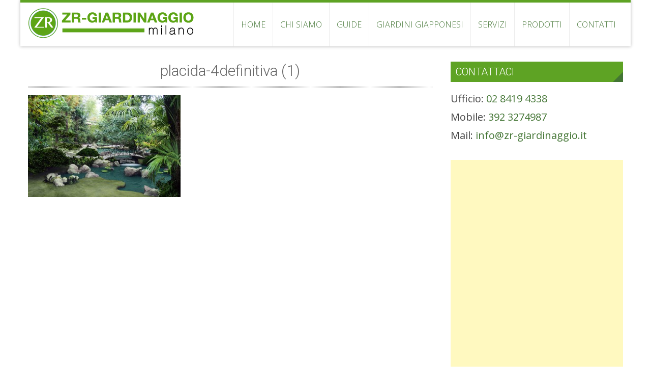

--- FILE ---
content_type: text/html; charset=utf-8
request_url: https://www.google.com/recaptcha/api2/aframe
body_size: 249
content:
<!DOCTYPE HTML><html><head><meta http-equiv="content-type" content="text/html; charset=UTF-8"></head><body><script nonce="y_R4bV27xwaXxyX2yshv3g">/** Anti-fraud and anti-abuse applications only. See google.com/recaptcha */ try{var clients={'sodar':'https://pagead2.googlesyndication.com/pagead/sodar?'};window.addEventListener("message",function(a){try{if(a.source===window.parent){var b=JSON.parse(a.data);var c=clients[b['id']];if(c){var d=document.createElement('img');d.src=c+b['params']+'&rc='+(localStorage.getItem("rc::a")?sessionStorage.getItem("rc::b"):"");window.document.body.appendChild(d);sessionStorage.setItem("rc::e",parseInt(sessionStorage.getItem("rc::e")||0)+1);localStorage.setItem("rc::h",'1768636311870');}}}catch(b){}});window.parent.postMessage("_grecaptcha_ready", "*");}catch(b){}</script></body></html>

--- FILE ---
content_type: text/css
request_url: https://www.zr-giardinaggio.it/wp-content/themes/accesspress-ray/style.css?ver=6.8.3
body_size: 9826
content:
/*
Theme Name: AccessPress Ray
Theme URI: http://accesspressthemes.com/wordpress-themes/accesspress-ray/
Author: AccessPress Themes
Author URI: http://accesspressthemes.com/
Description: AccessPress Ray- is beautifully designed, multi-purpose, feature-rich modern responsive theme. It is - Woocommerce, bbPress compatible, RTL supported, translation ready, cross-browser compatible and SEO friendly.  It features: different page layout like portfolio, testimonial, gallery, blog etc and has a strong call to action to help achieve greater conversion. With its extensive theme option panel, configuring theme is easy, fast and fun. AccessPress Ray is multi-purpose and is suitable for travel, corporate, portfolio, photography, nature, health, small biz, personal, creative, corporate, agencies, bloggers anyone and everyone. Demo: http://accesspressthemes.com/accesspress-ray/ Support forum:https://accesspressthemes.com/support/
Version: 1.16.0
Text Domain: accesspress_ray
License: GNU General Public License, version 3 (GPLv3)
License URI: http://www.gnu.org/licenses/gpl-3.0.txt
Tags: blue, white, light, custom-menu, one-column, two-columns, three-columns, left-sidebar, right-sidebar, fixed-layout, fluid-layout, custom-background, featured-image-header, sticky-post, theme-options, threaded-comments, featured-images, full-width-template, custom-header, flexible-header, responsive-layout

AccessPress Ray WordPress Theme, Copyright 2014 http://accesspressthemes.com/
AccessPress Ray is distributed under the terms of the GNU GPL
AccessPress Ray is based on Underscores http://underscores.me/, (C) 2012-2014 Automattic, Inc.
*/

/*--------------------------------------------------------------
Reset
--------------------------------------------------------------*/

html, body, div, span, applet, object, iframe,
h1, h2, h3, h4, h5, h6, p, blockquote, pre,
a, abbr, acronym, address, big, cite, code,
del, dfn, em, font, ins, kbd, q, s, samp,
small, strike, strong, sub, sup, tt, var,
dl, dt, dd, ol, ul, li,
fieldset, form, label, legend,
table, caption, tbody, tfoot, thead, tr, th, td {
	border: 0;
	font-family: inherit;
	font-size: 100%;
	font-style: inherit;
	font-weight: inherit;
	margin: 0;
	outline: 0;
	padding: 0;
	vertical-align: baseline;
}
html {
	font-size: 62.5%; /* Corrects text resizing oddly in IE6/7 when body font-size is set using em units http://clagnut.com/blog/348/#c790 */
	overflow-y: scroll; /* Keeps page centered in all browsers regardless of content height */
	-webkit-text-size-adjust: 100%; /* Prevents iOS text size adjust after orientation change, without disabling user zoom */
	-ms-text-size-adjust:     100%; /* www.456bereastreet.com/archive/201012/controlling_text_size_in_safari_for_ios_without_disabling_user_zoom/ */
}
*,
*:before,
*:after { /* apply a natural box layout model to all elements; see http://www.paulirish.com/2012/box-sizing-border-box-ftw/ */
	-webkit-box-sizing: border-box; /* Not needed for modern webkit but still used by Blackberry Browser 7.0; see http://caniuse.com/#search=box-sizing */
	-moz-box-sizing:    border-box; /* Still needed for Firefox 28; see http://caniuse.com/#search=box-sizing */
	box-sizing:         border-box;
}
body {
	background: #fff;
}
article,
aside,
details,
figcaption,
figure,
footer,
header,
main,
nav,
section {
	display: block;
}
ol, ul {
	list-style: none;
}
table {
	border-collapse: separate;
	border-spacing: 0;
}
caption, th, td {
	font-weight: normal;
	text-align: left;
}
blockquote:before, blockquote:after,
q:before, q:after {
	content: "";
}
blockquote, q {
	quotes: "" "";
}
a:focus {
	outline:0;
}
a:hover,
a:active {
	outline: 0;
}
a img {
	border: 0;
}

/*--------------------------------------------------------------
Typography
--------------------------------------------------------------*/
body,
button,
input,
select,
textarea {
	color: #444;
	font-family: 'Open Sans', sans-serif;
	font-size: 15px;
	line-height: 1.8;
	font-weight: 300;
}
h1, h2, h3, h4, h5, h6 {
	clear: both;
	font-weight: normal;
	font-family: "Roboto",sans-serif;
	line-height: 1.3;
	margin-bottom: 15px;
    color: #555;
    font-weight: 300;
}
p {
	margin-bottom:20px;
}
b, strong {
	font-weight: bold;
}
dfn, cite, em, i {
	font-style: italic;
}
blockquote {
	margin: 0 15px;
	font-size: 20px;
	font-style: italic;
    font-family: 'Lato', sans-serif;
	font-weight: 300;
}
address {
	margin: 0 0 15px;
}
pre {
	background: #eee;
	font-family: "Courier 10 Pitch", Courier, monospace;
	font-size: 15px;
	font-size: 1.5rem;
	line-height: 1.6;
	margin-bottom: 1.6em;
	max-width: 100%;
	overflow: auto;
	padding: 1.6em;
}
code, kbd, tt, var {
	font: 15px Monaco, Consolas, "Andale Mono", "DejaVu Sans Mono", monospace;
}
abbr, acronym {
	border-bottom: 1px dotted #666;
	cursor: help;
}
mark, ins {
	background: #fff9c0;
	text-decoration: none;
}
sup,
sub {
	font-size: 75%;
	height: 0;
	line-height: 0;
	position: relative;
	vertical-align: baseline;
}
sup {
	bottom: 1ex;
}
sub {
	top: .5ex;
}
small {
	font-size: 75%;
}
big {
	font-size: 125%;
}

h1{ font-size:30px;}
h2{ font-size:26px;}
h3{ font-size:22px;}
h4{ font-size:20px;}
h5{ font-size:18px;}
h6{ font-size:16px;}
/*--------------------------------------------------------------
Elements
--------------------------------------------------------------*/
hr {
	background-color: #ccc;
	border: 0;
	height: 1px;
	margin-bottom: 15px;
}
ul, ol {
	margin: 0 0 15px 20px;
}
ul {
	list-style: circle;
}
ol {
	list-style: decimal;
}
li > ul,
li > ol {
	margin-bottom: 0;
	margin-left: 15px;
}
dt {
	font-weight: bold;
}
dd {
	margin: 0 15px 15px;
}
img {
	height: auto; /* Make sure images are scaled correctly. */
	max-width: 100%; /* Adhere to container width. */
	vertical-align: middle;
}
figure {
	margin: 0;
}
table {
	margin: 0 0 15px;
	width: 100%;
	border-collapse: collapse;
}
th {
	font-weight: bold;
	border: 1px solid #CCC;
	padding:5px 10px;
}
td{
	border: 1px solid #CCC;
	padding: 5px 10px;
}

/*--------------------------------------------------------------
Forms
--------------------------------------------------------------*/
button,
input,
select,
textarea {
	font-size: 100%; /* Corrects font size not being inherited in all browsers */
	margin: 0; /* Addresses margins set differently in IE6/7, F3/4, S5, Chrome */
	vertical-align: middle;
}
.navigation .nav-links a,
.slider-caption br + a,
.bttn,
button,
input[type="button"],
input[type="reset"],
input[type="submit"] {
	background: #F0563D;
	color: #FFF !important;
	cursor: pointer; /* Improves usability and consistency of cursor style between image-type 'input' and others */
	font-size: 14px;
	line-height: 1;
	text-transform: uppercase;
	border: none;
	padding: 10px 15px;
	font-weight: normal;
	display: inline-block;
    position:relative;
    text-shadow:none;
}
.slider-caption br + a{
margin-top: 10px;
}
.navigation .nav-links a:hover,
.bttn:hover,
button,
input[type="button"]:hover,
input[type="reset"]:hover,
input[type="submit"]:hover{
	background: #D64C37;
}
input[type="checkbox"],
input[type="radio"] {
	padding: 0;
}
button::-moz-focus-inner,
input::-moz-focus-inner { /* Corrects inner padding and border displayed oddly in FF3/4 www.sitepen.com/blog/2008/05/14/the-devils-in-the-details-fixing-dojos-toolbar-buttons/ */
	border: 0;
	padding: 0;
}
input[type="text"],
input[type="email"],
input[type="url"],
input[type="password"],
input[type="search"]
{
	color: #666;
	border: 1px solid #ccc;
	height: 36px;
}
input[type="text"]:focus,
input[type="email"]:focus,
input[type="url"]:focus,
input[type="password"]:focus,
input[type="search"]:focus,
textarea:focus {
	border: 1px solid #AAA;
}
.searchform input[type="text"]:focus{
	border:none;
}
input[type="text"],
input[type="email"],
input[type="url"],
input[type="password"],
input[type="search"] {
	padding: 3px 6px;
}
textarea {
	overflow: auto; /* Removes default vertical scrollbar in IE6/7/8/9 */
	padding-left: 3px;
	vertical-align: top; /* Improves readability and alignment in all browsers */
	color: #666;
	border: 1px solid #ccc;
	height: 160px;
    width: 100%;
}

/*--------------------------------------------------------------
Links
--------------------------------------------------------------*/
a {
	color: #437534;
	text-decoration: none;
	transition:all 0.3s ease-in-out;
	-webkit-transition:all 0.3s ease-in-out;
	-moz-transition:all 0.3s ease-in-out;
}
a:visited {
}
a:hover,
a:focus,
a:active {
	color: #353f47;
}

/*--------------------------------------------------------------
Accessibility
--------------------------------------------------------------*/
/* Text meant only for screen readers */
.screen-reader-text {
	clip: rect(1px, 1px, 1px, 1px);
	position: absolute !important;
}
.screen-reader-text:hover,
.screen-reader-text:active,
.screen-reader-text:focus {
	background-color: #f1f1f1;
	border-radius: 3px;
	box-shadow: 0 0 2px 2px rgba(0, 0, 0, 0.6);
	clip: auto !important;
	color: #21759b;
	display: block;
	font-size: 14px;
	font-weight: bold;
	height: auto;
	left: 5px;
	line-height: normal;
	padding: 15px 23px 14px;
	text-decoration: none;
	top: 5px;
	width: auto;
	z-index: 100000; /* Above WP toolbar */
}

/*--------------------------------------------------------------
Alignments
--------------------------------------------------------------*/
.alignleft {
	display: inline;
	float: left;
	margin-right: 15px;
}
.alignright {
	display: inline;
	float: right;
	margin-left: 15px;
}
.aligncenter {
	clear: both;
	display: block;
	margin: 0 auto;
}

/*--------------------------------------------------------------
Clearings
--------------------------------------------------------------*/
.clearfix:before,
.clearfix:after,
.row:before,
.row:after,
.entry-content:before,
.entry-content:after,
.comment-content:before,
.comment-content:after,
.site-header:before,
.site-header:after,
.site-content:before,
.site-content:after,
.site-footer:before,
.site-footer:after,
.ak-container:after,
.ak-container:before {
	content: '';
	display: table;
}
.clearfix:after,
.row:after,
.entry-content:after,
.comment-content:after,
.site-header:after,
.site-content:after,
.site-footer:after,
.ak-container:after {
	clear: both;
}
.clear{
	clear:both;
}
/*--------------------------------------------------------------
9.0 Widgets
--------------------------------------------------------------*/
.widget {
	margin: 0 0 25px;
}

/* Make sure select elements fit in widgets */
.widget select {
	max-width: 100%;
}

/* Search widget */
.widget_search .search-submit {
	display: none;
}

/*--------------------------------------------------------------
Posts and pages
--------------------------------------------------------------*/
h1.entry-title, .page-title{ 
	color: #666;
	background: url(images/title-bg.png) repeat-x left bottom;
	padding-bottom: 15px;
	text-align: center;
}
h1.entry-title a{
	color:#666;
}
.hentry {
	margin: 0 0 15px;
}
.sticky, 
.bypostauthor{
	
}
.byline,
.updated {
	display: none;
}
.single .byline,
.group-blog .byline,
.posted-on {
	display: inline;
	font-family: 'Lato', sans-serif;
	font-size: 14px;
	font-style: italic;
    font-weight: 300;
}
.page-content,
.entry-content,
.entry-summary {
	margin: 15px 0 0;
}
.page-links {
	clear: both;
	margin: 0 0 15px;
}
.edit-link .post-edit-link{
	background: #293037;
	padding:4px 10px;
	color: #FFF !important;
	line-height: 1;
	border-radius: 3px;
	font-size: 13px;
}

.edit-link .post-edit-link:before{
	content: "\f044";
	font-family:FontAwesome;
	margin-right: 5px;
}
#blog-post article.hentry,
.search article.hentry,
.archive article.hentry,
.tag article.hentry,
.category article.hentry{
	margin-bottom: 20px;
	padding-bottom: 20px;
	border-bottom: 1px dashed #DDD;
}
article.hentry .edit-link{
	display: block;
	margin-top: 20px;
}
article.hentry h1.entry-title{
	margin-bottom: 5px;
	line-height: 1.2;
}
article.hentry .entry-footer > span{
	margin-right: 15px;
	font-size: 13px;
}
.page-header .page-title{
	color: #666;
	background: url(images/title-bg.png) repeat-x left bottom;
	padding-bottom: 15px;
}
.posted-on:before{
	content: "\f073";
	font-family: FontAwesome;
	font-style: normal;
	margin-right: 5px;
}
.cat-links:before{
	content: "\f07c";
	font-family: FontAwesome;
	font-style: normal;
	margin-right: 5px;
}
.comments-link:before{
	content: "\f075";
	font-family: FontAwesome;
	font-style: normal;
	margin-right: 5px;
}
.tags-links:before{
	content: "\f02c";
	font-family: FontAwesome;
	font-style: normal;
	margin-right: 5px;
}
.entry-footer a{
	color: #999;
}
.entry-footer a:hover{
	color:#01AEFD;
}
.nav-links .meta-nav{
	display: none;
}
.paging-navigation{
    margin-top: 20px;
}
.nav-links .nav-previous{
	width: 50%;
	float: left;
}
.nav-links .nav-next{
    width: 50%;
	float: right;
}
.nav-links .nav-next{
	text-align: right;
}
.nav-links .nav-previous a:before{
	content: "\f0d9";
	font-family: FontAwesome;
	font-style: normal;
	margin-right: 5px;
}
.nav-links .nav-next a:after{
	content: "\f0da";
	font-family: FontAwesome;
	font-style: normal;
	margin-left: 5px;
}
.entry-thumbnail{
	width: 38%;
	float: left;
}
.entry-exrecpt{
	width: 60%;
	float: right;
}
.short-content{
	margin-bottom: 10px;
}
.short-content + .bttn{
	float: right;
}
.entry-footer{
	margin-top: 10px;
}
.full-width{
	float: none;
	width: 100%;
}

/*--------------------------------------------------------------
Asides
--------------------------------------------------------------*/
.blog .format-aside .entry-title,
.archive .format-aside .entry-title {
	display: none;
}

/*--------------------------------------------------------------
Comments
--------------------------------------------------------------*/
.comment-content a {
	word-wrap: break-word;
}
#comments h2.comments-title{
	font-style: italic;
	margin: 15px 0;
    font-weight: 300;
    font-size: 22px;
    background: #23A38F;
    display: inline-block;
    padding: 8px 15px;
    color: #FFF;
}
#comments h3{
	margin:0 0 10px;
	line-height: 1;
	color: #FFF;
	background: #23A38F;
	display: inline-block;
	padding: 10px 20px;
	margin: -20px 0 15px -20px;
}
#commentform label{
	width: 120px;
	display: inline-block;
}
textarea#comment{ 
	width: 60%;
	height: 150px;
}

/*Comment Lists*/
.comments-area ol{
	margin: 0;
	padding: 0;
	list-style: none;
}
.comments-area ol.children{
	margin: 0 0 0 15px;
}
.comment-list .comment-body{
	padding: 15px;
	margin-bottom: 20px;
	background: #FCFCFC;
	border-top:2px solid #23A38F;
}
.comment-author img{
	vertical-align: text-top;
	margin-right: 15px;
}
.comment-author{
	float: left;
}
.comment-author .fn{
	font-style: normal;
	font-size: 16px;
	text-transform: capitalize;
	font-weight: bold;
}
.comment-author .fn .url{
	color: #333;
	padding: 0 5px;
}

.comment-author .fn .url:hover{
	background: #23A38F;
	color: #FFF;
}
.comment-author .says{
	display: none;
}
.commentmetadata{ 
	float: right;
	font-weight: normal;
	font-size: 12px;
	font-style: italic;
    font-weight: 300;
}
.commentmetadata a{
	color: #666;
}
.commentmetadata .comment-edit-link{
	color:#01AEFD;
}
.commentmetadata + .clear{
	margin-bottom: 20px;
}
.reply .comment-reply-link{
	background: none repeat scroll 0 0 #293037;
    border-radius: 3px;
    color: #FFFFFF;
    font-size: 13px;
    line-height: 1;
    padding: 2px 10px;
}
#respond{
	background: #2E313D;
	padding: 20px;
	margin-top: 20px;
	color: #CCC;
}
#commentform .form-submit{
	margin-bottom: 0;
}

#cancel-comment-reply-link{
	font-style: italic;
	color: #FFF;
}
#cancel-comment-reply-link:before{
	font-family: FontAwesome;
	content: "\f057";
	margin:0 5px 0 20px;
	font-style: normal;
	color: #FFF;
}
.logged-in-as a{
	color: #CCC;
}

/*--------------------------------------------------------------
Infinite scroll
--------------------------------------------------------------*/
/* Globally hidden elements when Infinite Scroll is supported and in use. */
.infinite-scroll .paging-navigation, /* Older / Newer Posts Navigation (always hidden) */
.infinite-scroll.neverending .site-footer { /* Theme Footer (when set to scrolling) */
	display: none;
}
/* When Infinite Scroll has reached its end we need to re-display elements that were hidden (via .neverending) before */
.infinity-end.neverending .site-footer {
	display: block;
}
#infinite-footer{
	display: none;
}

/*--------------------------------------------------------------
Media
--------------------------------------------------------------*/
.page-content img.wp-smiley,
.entry-content img.wp-smiley,
.comment-content img.wp-smiley {
	border: none;
	margin-bottom: 0;
	margin-top: 0;
	padding: 0;
}
.wp-caption {
	border: 1px solid #ccc;
	margin-bottom: 15px;
	max-width: 100%;
}
.wp-caption img[class*="wp-image-"] {
	display: block;
	margin: 1.2% auto 0;
	max-width: 98%;
}
.wp-caption-text {
	text-align: center;
}
.wp-caption .wp-caption-text {
	margin: 10px 0;
}
.site-main .gallery {
	margin-bottom: 1.5em;
}
.gallery-caption {
}
.site-main .gallery a img {
	border: none;
	height: auto;
	max-width: 90%;
}
.site-main .gallery dd,
.site-main .gallery figcaption {
	margin: 0;
}
.site-main .gallery-columns-4 .gallery-item {
}
.site-main .gallery-columns-4 .gallery-item img {
}
/* Make sure embeds and iframes fit their containers */
embed,
iframe,
object {
	max-width: 100%;
}

/*--------------------------------------------------------------
COMMON CSS
--------------------------------------------------------------*/
body{
	font-weight: 400;
}
body.boxed-layout{
	width: 1200px;
	margin: 0 auto;
	position: relative;
}
.ak-container{ 
	width:1170px; 
	margin: 0 auto;
}
.roboto-light{
	font-family: 'Roboto', sans-serif;
	font-weight: 300;
	text-align: center;
	text-transform: uppercase;
}
.roboto-light a{
	color:#ffffff;
}
.roboto-light a:hover{
	color:#ffffff;
}

#h1.caption-title { font-weight: bold;}

/*--------------------------------------------------------------
Slider
--------------------------------------------------------------*/
#slider-banner{ 
	overflow: hidden;
	position: relative;
}
/*All the css of the banner slider is includes in css/jquery.bxslider.css */
#slider-banner .overlay{
	/*background: url(images/overlay.png) repeat;*/
	height: 100%;
    left: 0;
    position: absolute;
    top: 0;
    width: 100%;
    z-index: 10;
}
.multi-border{
	display: none;
}
.multi-border {
	display: block;
    width: 100%;
    z-index: 20;
}
.multi-border > ul {
	list-style-type: none;
    margin: 0;
}
.multi-border li{    
    content: "";
    float: left;
    height: 4px;
    width: 20%;
}
.multi-border li.dark-green{
	background: none repeat scroll 0 0 #23a38f;
}
.multi-border li.yellow{
	background: none repeat scroll 0 0 #b7c11e;
}
.multi-border li.cream{
	background: none repeat scroll 0 0 #eff1c2;
}
.multi-border li.orange{
	background: none repeat scroll 0 0 #f0563d;
}
.multi-border li.light-green{
	background: none repeat scroll 0 0 #00a651;
}
.slider-caption{
	background: none;
}
#slider-banner .scroll-down{
	background:url(images/scroll-down.png) no-repeat;
	bottom: 57px;
	display: inline-block;
    left: 50%;
    height:22px;
    margin: 0 auto 0 -22px;
    position: absolute; 	
	text-indent: -9999px;
	width: 44px;
	z-index: 100;
}

/*--------------------------------------------------------------
HEADER
--------------------------------------------------------------*/
header.site-header {
	box-shadow: 0 0 6px rgba(0,0,0,0.3);
    border-top: 5px solid #5ea324;
    background: #FFF;
    position: relative;
}
.menu-toggle{
	display: none;
}
.site-branding.main-logo{
    float: left;
    padding: 10px 0;
}
.logo-left .site-branding.main-logo img{
	max-height: 67px !important;
	width: auto !important;
}
.logo-center .site-branding.main-logo{
	float: none;
	text-align: center;
}
.main-logo h1 {
    font-family: 'Josefin Slab', serif;
    font-size: 30px;
    font-weight: 700;
    line-height: 1;
    text-transform: uppercase;
    margin: 10px 0 5px;
}
.main-logo .tagline{
	color:#23a38f;
	font-size: 16px;
	line-height: 1;
	margin-bottom: 5px;
}
.header-wrap .main-navigation{
    float:right;
}
.header-wrap.logo-center  .main-navigation{
	float: none;
	text-align: center;
}
.header-wrap .search-icon{
	float: right;
	position: relative;
}
.header-wrap .search-icon {
    border-left: 1px solid #ececec;
    cursor: pointer;
    padding: 0 18px;
}
.logo-center.header-wrap .search-icon{
	border: none;
}
.header-wrap .search-icon > .fa.fa-search {
    font-size: 20px;
    line-height: 87px;
    color: #666;
}
.logo-center.header-wrap .search-icon > .fa.fa-search{
	line-height: 50px;
}
.header-wrap .ak-search{
    background: none repeat scroll 0 0 #fff;
    display: none;
    padding: 20px;
    position: absolute;
    right: 0;
    top: 100%;
    z-index: 9999;
    box-shadow: 1px 2px 3px rgba(0,0,0,0.2);
}
.header-wrap .searchform .s {
    background: none;
    border:none;
    float: left;
    font-size: 13px;
    height: 32px;
    padding: 5px 10px;
    vertical-align: middle;
    width: 160px;
}
.header-wrap .searchform .searchsubmit {
    background: none;
    border:none;
    box-shadow: none;
    color: #ccc;
    float: right;
    font-size: 14px;
    height: 32px;
    padding: 0;
    width: 32px;
}
.header-wrap .searchform .searchsubmit .fa.fa-search{
	color: #CCC;
}
.header-wrap .searchform{
    border: 1px solid #ccc;
    height: 34px;
    width: 200px;
}
.header-wrap ul{
	margin: 0;
	list-style:none;
}
#site-navigation .menu{
	float: left;
}
.logo-center #site-navigation .menu{
	display: inline-block;
	float: none;
}
#site-navigation ul li{
	position: relative;
}
#site-navigation .menu > ul > li{
	float: left;
}
#site-navigation .menu > ul > li > a{
    border-left: 1px solid #ececec;
    color: #437534;
    display: inline-block;
    font-size: 16px;
    font-weight: 300;
    line-height: 86px;
    padding: 0 14px;
    text-transform: uppercase;
}
.logo-center #site-navigation .menu > ul > li > a{
	line-height: 50px;
}
.logo-center #site-navigation .menu > ul > li > a{
	border-left: none;
}
#site-navigation .menu > ul > li:hover > a:before, 
#site-navigation .menu > ul > li.current_page_item > a:before,
#site-navigation .menu > ul > li.current-menu-item > a:before,
#site-navigation .menu > ul > li.current_page_ancestor > a:before,
#site-navigation .menu > ul > li.current-menu-ancestor > a:before{
    background: #f0563d;
    content: "";
    height: 5px;
    left: 0;
    position: absolute;
    top:-5px;
    width: 100%;
}
.logo-center #site-navigation .menu > ul > li:hover > a:before, 
.logo-center #site-navigation .menu > ul > li.current_page_item > a:before,
.logo-center #site-navigation .menu > ul > li.current_page_ancestor > a:before,
.logo-center #site-navigation .menu > ul > li.current-menu-ancestor > a:before{
	display: none;
}

/*** SUB-MENU ****/
#site-navigation .menu ul ul{
	background: none repeat scroll 0 0 #fff;
    border-bottom: 2px solid #23a38f;
    border-top: 2px solid #23a38f;
    box-shadow: 0 3px 3px rgba(0, 0, 0, 0.2);
    display: none;
    left: 0;
    position: absolute;
    top: 100%;
    transition: all 0.3s ease-in-out 0s;
    z-index: 99999;
 }

#site-navigation .menu li:hover > ul{
    display: block;
}
#site-navigation .menu ul ul li {
    border-bottom: 2px solid #ddd;
    display: block;
    font-size: 16px;
    line-height: 20px;
    margin: 0 !important;
    text-align: left;
}
#site-navigation .menu ul ul li:last-child{
	border-bottom: none;
}
#site-navigation .menu ul ul li a{
	color: #666;
    display: block;
    font-weight: 300;
    min-width: 220px;
    padding:10px 15px;
    position: relative;
}
#site-navigation .menu ul ul li > a:hover:before, 
#site-navigation .menu ul ul li.current_page_item > a:before{
    background: #f0563d;
    content: "";
    height: 2px;
    left: 0;
    position: absolute;
    top:-2px;
    width: 100%;
}
#site-navigation .menu ul ul li > a:hover, 
#site-navigation .menu ul ul li.current_page_item > a{
	color:#23a38f;
}
#site-navigation .menu ul ul ul{
	top: -2px;
	left: 100%;
}

/*-----------------------------
TOP-FOOTER
-------------------------------*/
.hide{
	display: none;
}
#top-footer{
	background: #23a38f;
	color:#ffffff;
	font-size: 14px;
	font-weight: 300;
	padding: 30px 0;
}
#top-footer a{
	color: #FFF !important;
}
#top-footer .footer {
    float: left;
    min-height: 200px;
}

#top-footer .footer .widget{
	margin-bottom: 0;
	margin-right: 25px;
	padding-right: 25px;
	background: url(images/footer-bg.png) repeat-y scroll right top;
}
#top-footer .footer4 .widget{
	margin-right: 0;
	background: none;
	padding-right: 0;
}
#top-footer .footer1, #top-footer .footer2, #top-footer .footer3, #top-footer .footer4{
	width: 25%;
}
#top-footer .footer .widget-title{
	color:#ffffff;
	font-family: 'Roboto', sans-serif;
	font-size: 22px;
	font-weight: 300;
	margin-bottom: 20px;
	text-transform: capitalize;
}
#top-footer .textwidget ul{
	margin: 0
}
#top-footer .textwidget ul li{
	line-height: 18px;
	list-style-type: none;
	margin-bottom: 15px;
    padding-left: 24px;
	position: relative;
}
#top-footer .textwidget ul li:before {
    content: "\f058 ";
    font-family: FontAwesome;
    left: 0;
    margin-right: 10px;
    position: absolute;
    top: 0px;
}
#top-footer .footer p{
	margin-bottom: 10px;
}
#top-footer input, #top-footer textarea{
	background: #116e60;
	border: none;
	border-radius: 0;
	color: #ffffff;
	height: 36px;
	padding: 10px;
	width: 100%;
}
#top-footer textarea{
	height: 90px;
	resize: none;
}
#top-footer input[type="submit"]{
	border: none;
	background: #116e60;
	height: 36px;
	text-transform: uppercase;
	width: auto;
	padding: 10px 20px;
	vertical-align: middle;
}

/*-----------------------------
MIDDLE-FOOTER
-------------------------------*/
footer #middle-footer{
	background: #1c8776;
	color:#ffffff;
	font-size: 14px;
	font-weight: 300;
	padding: 8px 0;
	text-align: center;
}
.footer-menu ul{
	list-style-type: none;
	margin:0;	
}
.footer-menu ul li{
	display: inline-block;
}
.footer-menu ul li a{
	border-left: 1px solid #ffffff;
	color: #ffffff;
	margin-left: 8px;
	padding-left: 8px;
	line-height: 10px;
	display: block;
}
.footer-menu ul li:first-child a{
	border-left: none;
	margin-left: 0px;
	padding-left:0px;
}
.footer-menu ul li .children{
	display: none;
}

/*-----------------------------
BOTTOM-FOOTER
-------------------------------*/
footer #bottom-footer{
    background: none repeat scroll 0 0 #437534;
    color: #ffffff;
    text-align: center;
    padding: 20px;
    font-size: 13px;
}
.footer-wrap a{
	color:#ffffff;
}
.footer-wrap a:hover{
	color:#23a38f;
}
.footer-logo a {
	margin-bottom: 5px;
	display: block;
}
.footer-socials {
	margin-top: 15px;
}
.footer-socials a{
	display: inline-block;
	background: #1C8776;
	color: #FFF;
	width: 32px;
	height: 32px;
	line-height: 32px;
	text-align: center;
	border-radius: 50%;
	font-size: 16px;
	margin: 0 2px;
}
.footer-socials a:hover{
	background: #F0563D;
}
.tagcloud a{
	font-size: 13px !important;
	background: rgba(0,0,0,0.4);
	padding: 8px 10px;
	margin: 0 2px 4px 0;
	display: inline-block; 
	line-height: 1;
}
.sidebar .tagcloud a{
	background: #23A38F;
	color: #FFF;
}

/*-----------------------------
ABOUT-SECTION
-------------------------------*/
#about-section {
	height: auto; 
	padding: 75px 0;
	text-align: center;
	background: #FFF;
}
#about-section .main-title{
	font-size: 38px;
}
#about-section .main-title a{
	display: block;
	line-height: 1;
	margin-bottom: 21px;
	color: #333;
}
#about-section .welcome-detail {
    font-size: 22px;
    font-weight: 300;
    line-height: 36px;
}

#about-section .welcome-content{
	margin-bottom: 30px;
}

#about-section a.read-more.bttn{
	padding: 16px 25px;
}

/*-----------------------------
EVENTS-SECTION
-------------------------------*/
.events-section{
	background: #FFF;
	padding: 50px 0;
	text-align: center;
}
.events-section .main-title{
	color:#333;
	font-size: 30px;
	line-height: 1;
	margin-bottom: 50px;
}
.events-section .main-title a{
	color: #333;
}
.events-section .event-list{
	background: #F2F2F2;
    float: left;
    position: relative;
    width: 377px;
}
.events-section .event-list .event-thumbnail img {
	width: 100%;
}
.events-section .event-list .event-date {
    background: none repeat scroll 0 0 #f0563d;
    color: #ffffff;
    height: 90px;
    left: 24px;
    padding: 15px 0;
    position: absolute;
    text-align: center;
    top: 0;
    width: 55px;
}
.events-section .event-list .event-date-day {
    display: block;
    font-size: 26px;
    line-height: 30px;
}
.events-section .event-list .event-date-month{
    display: block;
    font-size: 18px;
    line-height: 22px;
	text-transform: uppercase;
}
.events-section .event-list .event-detail{
	color:#000000;
	font-size: 16px;
	font-weight: 300;
	line-height: 28px;
	padding: 20px 20px 18px;
	text-align: left;
}
.events-section .event-list .event-title{
	margin-bottom: 6px;
}
.events-section .event-list .event-title a{
	color:#333;
	font-size: 24px;
	font-weight: 300;
	line-height: 28px;
}
.read-more-btn {
    background:#23a38f;
    color: #ffffff;
    display: inline-block;
    font-size: 14px;
    font-weight: 300;
    height: 31px;
    line-height: 31px;
    margin-top: 22px;
    padding-left: 10px;
    position: relative;
    text-decoration: none;
    text-transform: uppercase;
    padding-right: 35px;
}
.read-more-btn:hover{
	background: none repeat scroll 0 0 #209684;
	color:#ffffff;
}
.read-more-btn:hover .read-icon-wrap{
	background: none repeat scroll 0 0 #23a38f;
}
.read-more-btn .read-icon-wrap {
    background: none repeat scroll 0 0 #209684;
    height: 31px;
    position: absolute;
    right: 0;
    text-align: center;
    top: 0;
    width: 24px;
}
.events-section .view-all{
    background: #23A38F;
    color: #ffffff;
    display: inline-block;
    font-size: 16.26px;
    font-weight: 300;
    height: 36px;
    line-height: 36px;
    margin-top: 62px;
    text-align: center;
    text-transform: uppercase;
    width: 150px;
}
.events-section .view-all:hover{
	background: #0F806E;
}
.boxed-layout .bx-controls-direction{
	display: none;
}
.events-section .bx-wrapper .bx-controls-direction a{
	height: 44px;
    margin-top: -28px;
    outline: 0 none;
    position: absolute;
    text-indent: -9999px;
    top: 50%;
    transition: all 0.2s ease 0s;
    width: 22px;
    z-index: 9999
}
.events-section .bx-wrapper .bx-prev {
    background: url(images/events-controls.png) no-repeat scroll  0 0;
    left: -50px;
}
.events-section .bx-wrapper .bx-prev:hover {
    background-position: 0 0;
}
.events-section .bx-wrapper .bx-next {
    background: url(images/events-controls.png) no-repeat scroll  right 0;
    right: -50px;
}
.events-section .bx-wrapper .bx-next:hover {
    background-position: right 0;
}
.events-section .bx-wrapper .bx-pager.bx-default-pager a {
    background: #F2F2F2;
    display: block;
    height: 11px;
    margin: 0 0 0 6px;
    outline: 0 none;
    text-indent: -9999px;
    transition: all 0.3s ease-in-out 0s;
    width: 11px;
    border-radius: 0;
}
.events-section .bx-wrapper .bx-pager.bx-default-pager a:hover, .events-section .bx-wrapper .bx-pager.bx-default-pager a.active{
    background:#f0563d;
}

/*-----------------------------
CLIENTS-SAY
-------------------------------*/
.clients-say-section{
	padding: 40px 0 80px;
	text-align: center;
	background: #F6F6F6;
}
.clients-say-section .main-title{
    color: #2e313d;
    font-size: 30px;
    margin-bottom: 40px;
}
.clients-say-section .testimonial-slider-wrap .bx-wrapper .bx-pager {
    bottom: -60px;
    right: auto;
    text-align: center;
    width: 100%;
}
.clients-say-section .bx-wrapper .bx-pager.bx-default-pager a {
    background: none repeat scroll 0 0 #23a38f;
    display: block;
    height: 11px;
    margin: 0 4px;
    outline: 0 none;
    text-indent: -9999px;
    transition: all 0.3s ease-in-out 0s;
    -moz-transition: all 0.3s ease-in-out 0s;
    -webkit-transition: all 0.3s ease-in-out 0s;
    width: 11px;
    border-radius: 0;
}
.clients-say-section .testimonial-wrap {
    margin: 0 auto;
    width: 970px;
}
.clients-say-section .testimonial-slide{
	color: #111111;
    font-size: 24px;
    font-weight: 300;
    line-height: 33px;
    width: 100% !important;
}
.clients-say-section .testimonial-thumbnail {
    border-radius: 90px;
    height: 103px;
    margin: 0 auto 29px;
    overflow: hidden;
    width: 103px;
}
.clients-say-section .testimoinal-client-name{
	margin-top: 20px;
	font-weight: 400;
}
.clients-say-section .bx-wrapper{
	padding-bottom: 20px;
}
.clients-say-section .bx-wrapper .bx-pager.bx-default-pager a.active, 
.clients-say-section .bx-wrapper .bx-pager.bx-default-pager a:hover{
	background: #F0563D;
}
.clients-say-section .bx-wrapper .bx-controls-direction a {
	background: url(images/testimonila-controls.png) no-repeat scroll 0 0;
    height: 29px;
    margin-top: 0;
    outline: 0 none;
    position: absolute;
    text-indent: -9999px;
    top: 33px;
    transition: all 0.2s ease 0s;
    -moz-transition: all 0.2s ease 0s;
    -webkit-transition: all 0.2s ease 0s;
    width: 15px;
    z-index: 9999;
}
.clients-say-section .bx-wrapper .bx-controls-direction a.bx-prev{
	left: 360px;
}
.clients-say-section .bx-wrapper .bx-controls-direction a.bx-next{
	background-position: -17px 0;
	right: 360px;
}

/*-----------------------------
BUSINESS-ACTIVITIES
-------------------------------*/
.business-section{
	background: #23A38F;
	padding: 45px 0;
    color:#FFF;
}
.business-section a{
    color:#FFF;
}
.business-section .widget-title{
    color: #FFF;
    font-size: 24px;
    margin-bottom: 10px;
    font-weight: 300;
    font-family: "Roboto",sans-serif;
}
.business-activities-wrapper{
	margin-left: -1.33%;
}
.business-section .business-wrapper{
	color: #FFF;
    font-size: 16px;
    font-weight: 400;
    line-height: 29.81px;
    float: left;
    margin-left: 1.33%;
    position: relative;
    width: 32%;
}

.business-section .business-image img{
	float: left;
}
.business-section .business-content{
	clear: both;
	margin-top: 14px;
}
.business-section .widget, .business-section .gallery{
	margin-bottom: 0;
}

/*-----------------------------
FEATURED-POST
-------------------------------*/
.featured-section{
	padding: 45px 0 60px;
	background: #23A38F;
}
.featured-section .main-title{
	color:#F6F6F6;
	font-size: 32px;
}
.featured-section .sub-desc {
    color: #F6F6F6;
    display: block;
    font-size: 16px;
    line-height: 25px;
    margin-bottom: 50px;
    text-align: center;
}
.featured-section .sub-desc a{
	color: #F6F6F6;
	border-bottom: 1px dotted #F6F6F6;
}
.featured-section .featured-post-wrapper{
	margin-left: -20px;
}
.featured-section .featured-post {
    background: #FFF;
    color: #333;
    float: left;
    font-size: 14px;
    font-weight: 300;
    line-height: 22px;
    margin-left: 20px;
    width: 277px;
    text-align: center;
}
.featured-section .featured-content {
    padding: 15px 20px 15px;
}
.featured-post .featured-icon{
	background:#147D6D;
	margin: 0;
	text-align: center;
	font-size: 60px;
	line-height:180px;
}
.featured-post .view-more {
    color: #23A38F;
    font-size: 13px;
    font-weight: 300;
    border: 1px solid #23A38F;
    padding: 6px 15px;
    display: inline-block;
}
.featured-post .view-more:hover{
	background: #23A38F;
	color: #FFF;
}
.featured-post h2.featured-title {
    line-height: 24px;
}
.featured-post h2.featured-title a{
	color: #222;
    font-size: 20px;
    font-weight: 500;
}

/*-----------------------------
CONTACT-GOOGLE-MAP
-------------------------------*/
#google-map{
	position: relative;
	height: 450px;
}
.google-section-wrap{
	left: 50%;
	margin-left:-585px; 
	position: absolute;
    top: 0;
}
#google-map iframe{
	width:100%;
	height: 100%;
}
#google-map img{
	max-width: none;
}
.googlemaps br, 
.googlemaps small{
    display: none;
}
#google-map .ak-contact-address {
	background: rgba(255,255,255,0.8);
	float: right;
	margin-top: 60px;
    padding: 30px 25px 40px;
    width: 380px;
    z-index: 10;
}
#google-map .ak-contact-address > h3 {
    border-bottom: 1px solid #2e313d;
    color: #2e313d;
    font-size: 30px;
    font-weight: 300;
	line-height: 43px;
	margin-bottom: 19px;
    text-transform: uppercase;
}
#google-map .ak-contact-address .socials {
	margin-top: 40px;
}
#google-map .ak-contact-address .socials a {
    border-radius: 90px;
    color: #ffffff;
    display: inline-block;
    font-size: 18px;
    height: 34px;
    line-height: 34px;
    margin-right: 3px;
    margin-bottom: 5px;
    text-align: center;
    width: 34px;
}
.ak-contact-address .socials a.facebook {
	background: none repeat scroll 0 0 #283890;
}
.ak-contact-address .socials a.twitter{
	background: none repeat scroll 0 0 #29A7E1;
}
.ak-contact-address .socials a.gplus {
	background: none repeat scroll 0 0 #D34231;
}
.ak-contact-address .socials a.youtube{
	background: none repeat scroll 0 0 #B61F24;
}
.ak-contact-address .socials a.pinterest {
	background: none repeat scroll 0 0 #D73532;
}
.ak-contact-address .socials a.linkedin {
	background: none repeat scroll 0 0 #0F78A8;
}
.ak-contact-address .socials a.flickr{
	background: none repeat scroll 0 0 #FF0084;
}
.ak-contact-address .socials a.vimeo {
	background: none repeat scroll 0 0 #23B6EA;
}
.ak-contact-address .socials a.stumbleupon{
	background: none repeat scroll 0 0 #F14E23;
}
.ak-contact-address .socials a.instagram {
	background: none repeat scroll 0 0 #517FA3;
}
.ak-contact-address .socials a.sound-cloud {
	background: none repeat scroll 0 0 #FE6A22;
}
.ak-contact-address .socials a.skype {
	background: none repeat scroll 0 0 #3FBFEE;
}
.ak-contact-address .socials a.rss {
	background: none repeat scroll 0 0 #FAA21C;
}

/*-----------------------------
Blog Post
-------------------------------*/
#accesspress-blog{
	padding:40px 0;
	background:#FFF;
}

#accesspress-blog .main-title{
	color: #23a38f;
    font-size: 32px;
}

/*-----------------------------
INNER-PAGES
-------------------------------*/
#content {
    padding: 30px 0;
    background: #FFF;
}
#primary{
	float: left;
    width: 68%;
}
.sidebar {
	float: right;
    width: 29%;
}

/*-----------------------------
RIGHT-SIDEBAR
-------------------------------*/


.sidebar aside {
    margin-bottom: 30px;
}
.sidebar h1.widget-title {
    background: none repeat scroll 0 0 #f1f2f3;
    border-left: 5px solid #01aefd;
    font-size: 22px;
    line-height: 24px;
    padding: 10px 15px;
    text-transform: uppercase;
}
.sidebar .event-list {
    border-bottom: 1px solid #f2f2f2;
    margin-bottom: 15px;
    padding-bottom: 15px;
}
.sidebar .event-list .event-thumbnail {
	float: left;
    position: relative;
    width: 30%;
}
.sidebar .event-list .event-thumbnail img {
    display: block;
}
.sidebar .event-list .event-detail {
	float: right;
    width: 65%;
}
.sidebar .event-list .event-detail a{
	color:#23a38f;
}
.sidebar .event-thumbnail .event-date {
    font-size: 13px;
    padding: 5px 0;
    width: 50px;
}
.sidebar .event-thumbnail .event-date {
    background: none repeat scroll 0 0 #23a38f;
    color: #fff;
    font-weight: 600;
    left: 0;
    line-height: 1;
    padding: 10px 0;
    position: absolute;
    text-align: center;
    top: 0;
    width: 60px;
}
.sidebar .event-date .event-date-day {
    display: block;
    margin-bottom: 3px;
}
.sidebar .event-date .event-date-month {
    display: block;
    font-weight: 400;
}
.sidebar .widget-title {
    background:#5EA324;
    color: #FFF;
    padding:8px 10px;
    line-height: 1.2;
    font-size: 20px;
    position: relative;
}
.sidebar .widget-title:after{
	content: "";
	position: absolute;
	right: 0;
	bottom: 0;
	border-width:10px;
	border-style: solid;
	border-color:transparent #437534 #437534 transparent;
}

/*-----------------------------
LEFT-SIDEBAR
-------------------------------*/
.left-sidebar #primary {
    float: right;
    width: 68%;
}
.left-sidebar.sidebar {
    float: left;
    width: 29%;
}

/*** SEARCH-ASIDE ***/
.sidebar .widget_search .searchsubmit {
    background: none repeat scroll 0 0 #23a38f;
    border: medium none;
    height: 36px;
    width: 12%;
}
.sidebar .widget_search input[type="text"]{
	width: 87%;
	float: left;
}
.sidebar .widget_search input[type="text"]:focus, .sidebar .widget_search input[type="text"]:active{
	border:1px solid #23a38f;
}
.sidebar ul {
    list-style: none outside none;
    margin: 0;
    padding: 0;
}
.sidebar ul li {
	background: url(images/sidebar-li.png) no-repeat scroll left 16px;
    border-bottom: 1px solid #f2f2f2;
    padding: 5px 0 5px 16px !important;
}
.sidebar ul li:last-child{
	border-bottom: none;
}
.sidebar ul li a {
    color: #666;
    font-weight: 300;
}
.sidebar ul li a:hover{
    color: #23a38f;
}

/*-----------------------------
BOTH-SIDEBAR
-------------------------------*/
.both-sidebar #primary-wrap{
	float: left;
    width: 76%;
}
.both-sidebar #primary-wrap #primary {
    float: right;
    width: 70%;
}
.both-sidebar #primary-wrap .left-sidebar.sidebar {
    float: left;
    width: 28%;
}
.both-sidebar .right-sidebar{
	float: right;
    width: 22%;
}
.both-sidebar .sidebar .widget_search input[type="text"] {
    width: 83%;
}
.both-sidebar .sidebar .widget_search .searchsubmit{
	width: 15%;
}

/*-----------------------------
BOTH-SIDEBAR
-------------------------------*/
.no-sidebar #primary{
	width: 100%;
	float: none;
}

/*-----------------------------
INNER-PAGES-TESTIMONIALS
-------------------------------*/
.cat-testimonial-list{
	margin-bottom: 30px;
	width:48%;
	float: left; 
	margin-right: 4%;
}
.cat-testimonial-list:nth-child(odd){
	margin-right: 0;
}
.cat-testimonial-list .cat-testimonial-excerpt{
    position: relative;

}
.cat-testimonial-list h1.entry-title {
    color: #23a38f;
    font-size: 19px;
    font-style: italic;
    font-weight: 400;
}
.cat-testimonial-image {
    margin-bottom: 10px;
}
.cat-testimonial-image img{
	width: 100%;
}

/*-----------------------------
INNER-PAGES-PORTFOLIO
-------------------------------*/
.cat-portfolio-list{
	float: left;
	position: relative;
	width: 50%;
}
.cat-portfolio-list .portofolio-layout{
	background: rgba(0, 0, 0, 0.5);
	height: 100%;
	left: 0;
	opacity: 1;
	position: absolute;	    
	padding-top: 42%;
    text-align: center;
    top:0;
    width: 100%;
}
.cat-portfolio-list .portofolio-layout:hover{
	background: rgba(0, 0, 0, 0.75);
}
.cat-portfolio-list .portofolio-layout:before,  
.cat-portfolio-list .portofolio-layout:after {
    bottom: 30px;
    content: "";
    left: 30px;
    opacity: 1;
    position: absolute;
    right: 30px;
    top: 30px;
    transition: all 0.6s ease;
    -moz-transition: all 0.6s ease;
    -webkit-transition: all 0.6s ease;
}
.cat-portfolio-list .portofolio-layout:hover:before {
    border-bottom: 1px solid #fff;
    border-top: 1px solid #fff;
    -ms-transform: scale(0, 1);
    -webkit-transform: scale(0, 1);
    transform: scale(0, 1);
}
.cat-portfolio-list .portofolio-layout:hover:after{
    border-left: 1px solid #fff;
    border-right: 1px solid #fff;
    -ms-transform: scale(1, 0);
    -webkit-transform: scale(1, 0);
    transform: scale(1, 0);
}
.cat-portfolio-list .portofolio-layout h1{
	color: #ffffff;
	border: medium none;
    font-size: 20px;
    font-weight: bold;
    margin: 0 0 10px;
    padding: 0;
    transition: all 0.35s ease-out;
    -moz-transition: all 0.35s ease-out;
    -webkit-transition: all 0.35s ease-out;
    -ms-transform: translateY(0);
    -webkit-transform: translateY(0);
    transform: translateY(0);
}
.cat-portfolio-list .portofolio-layout .cat-portfolio-excerpt{
	color: #ffffff;
	border: medium none;
    font-size: 17px;
    font-style: italic;
    font-weight: 300;
    margin: 0;
    padding: 0;
    padding: 0 40px;
    transition: all 0.35s ease-out;
    -moz-transition: all 0.35s ease-out;
    -webkit-transition: all 0.35s ease-out;
    -ms-transform: translateY(0);
    -webkit-transform: translateY(0);
    transform: translateY(0);
}

.cat-portfolio-list .portofolio-layout:hover h1{
	-ms-transform: translateY(-15px);
    -webkit-transform: translateY(-15px);
    transform: translateY(-15px);
}
.cat-portfolio-list .portofolio-layout:hover .cat-portfolio-excerpt{
    -ms-transform: translateY(-25px);
    -webkit-transform: translateY(-25px);
    transform: translateY(-25px);
}

/*--------------------------------------------------------------
Galleries
--------------------------------------------------------------*/
.gallery {
	margin-bottom: 1.5em;
}
.gallery-item {
	display: inline-block;
	text-align: center;
	vertical-align: top;
	width: 100%;
	padding: 0.5%;
}
.gallery-columns-2 .gallery-item {
	max-width: 50%;
}
.gallery-columns-3 .gallery-item {
	max-width: 33.33%;
}
.gallery-columns-4 .gallery-item {
	max-width: 25%;
}
.gallery-columns-5 .gallery-item {
	max-width: 20%;
}
.gallery-columns-6 .gallery-item {
	max-width: 16.66%;
}
.gallery-columns-7 .gallery-item {
	max-width: 14.28%;
}
.gallery-columns-8 .gallery-item {
	max-width: 12.5%;
}
.gallery-columns-9 .gallery-item {
	max-width: 11.11%;
}
.gallery-caption {
	display: block;
}

/*--------------------------------------------------------------
404 Page
--------------------------------------------------------------*/
.error-404{
	background:url(images/404.png) no-repeat;
	height: 373px;
	width: 302px;
	margin: 0 auto;
	position: relative;
}
.error-404 .breeze-404{
	font-size: 60px;
	position: absolute;
	left: 80px;
	top:180px;
	line-height: 1;
}
.error-404 .breeze-error{
	font-size: 16px;
	position: absolute;
	left: 215px;
	top:308px;
	line-height: 1;
}
.not-found .page-content{
	text-align: center;
	font-size: 20px;
}

--- FILE ---
content_type: text/css
request_url: https://www.zr-giardinaggio.it/wp-content/themes/accesspress-ray/css/responsive.css?ver=6.8.3
body_size: 1230
content:
/********************************************************************************************/
/**************************************** RESPONSIVE ***************************************/
/******************************************************************************************/

/* Large desktop */
@media (max-width: 1200px) {   
    .ak-container, 
    body.boxed-layout{
        width: 100%;
        padding: 0 10px;
    }

    /*** HEADER ***/
    #site-navigation .menu > ul > li > a{
        padding: 0 10px;
    }
    .header-wrap .search-icon{
        padding: 0 10px;
    }

    /*** BUSINESS ACTIVITIES AND EVENT-LIST ***/
    .events-section .bx-wrapper .bx-controls-direction a{
        display: none;
    }
    .event-list-wrapper, .business-activities-wrapper{
        margin-left: 0;
    }
    .business-section .business-wrapper{
        margin-left: 2%;
        width: 32%;
    }
    .business-section .business-wrapper:first-child{
        margin-left: 0;
    }

    /*** WHAT CLIENTS SAY ***/
    .clients-say-section .testimonial-wrap {
        padding: 0 30px;
        width: 100%;
    }

    /*** FEATURED POST ***/
    .featured-section .featured-post-wrapper {
        margin-left: -1%;
    }
    .featured-section .featured-post{
        margin-left: 1%;
        width: 24%;
    }

    /*** CONTACT-US-SECTION ***/
    .google-section-wrap {
        margin-left: 0;
        right: 0;
        left: auto;
    }

    #latest-events{
        width: 773px;
        padding: 0;
    }
}

/******************************************************************************************/

@media screen and (max-width:992px){
    .ak-container{ 
        width: 768px ;
    }
        
    /*** FOOTER ***/
    #top-footer .footer{
        width: 50%;
    }

    #top-footer .hide ,
    #mid-section .hide{
        display: block;
        margin-bottom: 25px;
    }

    /*** HEADER ***/
    .site-branding.main-logo{
        float: none;
        width: calc(100% - 60px);
    }
    .logo-left .site-branding.main-logo img{
        height: auto !important;
    }
    .menu-toggle{ 
        background: url(../images/menu.png) no-repeat center #5ea324;   cursor: pointer;
        display: block;
        float: none;
        height: 48px;
        margin: 0;
        position: absolute;
        right: 0;
        text-indent: -9999px;
        top: 0;
        width: 48px;
    }
    .header-wrap{
        position: relative;
    }
    #site-navigation .menu {
        background: #FFF;
        display: none;
        float: none;
        border-top:1px solid #23A38F;
    }
    #site-navigation .menu > ul > li:hover > a:before, 
    #site-navigation .menu > ul > li.current_page_item > a:before, 
    #site-navigation .menu > ul > li.current-menu-item > a:before, 
    #site-navigation .menu > ul > li.current_page_ancestor > a:before, 
    #site-navigation .menu > ul > li.current-menu-ancestor > a:before{
        height: 1px;
        top:-1px;
    }
    .header-wrap .main-navigation{
        float: none;
    }
    .header-wrap .search-icon{
        display: none;
    }
    .menu-toggle{
        right: 5px;
    }



    /*** SIDEBAR ****/
    #primary, 
    .sidebar , 
    .both-sidebar #primary-wrap #primary,
    .both-sidebar #primary-wrap .left-sidebar.sidebar,
    .both-sidebar .right-sidebar,
    .left-sidebar #primary,
    .left-sidebar.sidebar{
        float: none;
        width: 100%;
    }
    .both-sidebar #primary-wrap {
        float: none;
        width: 100%;
    }
    #primary{
        margin-bottom: 15px;
    }

    .slider-caption .caption-title{
        font-size:24px; 
    }
    .slider-caption .caption-description{
        font-size: 18px;
    }
}


/******************************************************************************************/

/* Landscape phone to portrait tablet */
@media screen and (max-width:768px){
    .ak-container{ 
        width: 100% ;
    }
    .slider-caption,
    .slider-wrap .bx-wrapper .bx-controls-direction a{
        display: none;
    }

    /*** BUSINESS ACTIVITIES ***/
    .business-section .business-wrapper{
        display: inline-block;
        float: none;
        margin: 0 0 20px;
        width:100%;
    }
    .business-section .business-wrapper:last-child{
        margin-bottom: 0;
    }
    #site-navigation .menu > ul > li {
        display: block;
        float: none;
        border-bottom:1px solid #DDD;
    }

    #site-navigation .menu > ul > li > a {
        border:none;
        display: block;
        line-height: 42px;
        padding: 0;
    }
    #site-navigation .menu > ul > li:hover > a:before, 
    #site-navigation .menu > ul > li.current_page_item > a:before, 
    #site-navigation .menu > ul > li.current-menu-item > a:before, 
    #site-navigation .menu > ul > li.current_page_ancestor > a:before, 
    #site-navigation .menu > ul > li.current-menu-ancestor > a:before{
        display: none;
    }
    #site-navigation .menu ul ul{
        border:none;
        position: static;
        box-shadow:none;
    }
    #latest-events{
        width: 378px;
        padding:0 10px;
    }
}

/******************************************************************************************/

@media screen and (max-width: 640px) {
    h1{ font-size:28px;}
    h2{ font-size:24px;}
    h3{ font-size:20px;}
    h4{ font-size:18px;}
    h5{ font-size:16px;}
    h6{ font-size:14px;}
}

/******************************************************************************************/

/* Landscape phones and down */
@media screen and (max-width:520px){
    #slider-banner .bx-wrapper .bx-pager{
        display: none;
    }
    .featured-section .featured-post-wrapper{
        margin-left: 0;
    }
    .featured-section .featured-post{
        width: 100%;
        float: none;
        margin-left: 0;
    }

    /*** FOOTER ***/
    #top-footer .footer {
        float: none;
        margin: 0 0 20px;
        width: 100%;
        min-height: 0;  
    }
    #top-footer .footer .widget{
        background: none;
        padding: 0;
        margin:0;
    }
    #google-map .ak-contact-address{
        width: 100%;
    }
    input[type="text"], 
    input[type="email"], 
    input[type="url"], 
    input[type="password"], 
    input[type="search"],
    textarea,
    textarea#comment{
        width: 100%;
    }
    .entry-thumbnail,
    .entry-exrecpt {
        width: 100%;
        float: none;
        margin-bottom: 10px;
    }
    .cat-portfolio-list,
    .cat-testimonial-list{
        width: 100%;
        float: none;
    }
    .cat-portfolio-list img,
    .cat-testimonial-list img{
        width: 100%;
    }
}


@media screen and (max-width:420px){
 #latest-events{
        width: auto;
    }
}

@media screen and (min-width:993px){
    #site-navigation .menu{
        display: inline-block !important;
    }
}